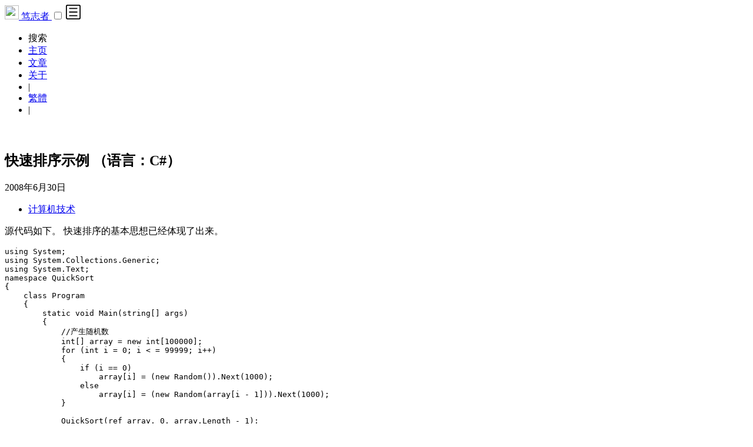

--- FILE ---
content_type: text/html
request_url: https://ceeji.net/blog/%E5%BF%AB%E9%80%9F%E6%8E%92%E5%BA%8F%E7%A4%BA%E4%BE%8B-%EF%BC%88%E8%AF%AD%E8%A8%80%EF%BC%9Ac%EF%BC%89/
body_size: 5336
content:
<!doctype html><html lang=zh-hans><head><meta charset=utf-8><meta http-equiv=content-type content="text/html"><meta name=viewport content="width=device-width,initial-scale=1"><title itemprop=name>快速排序示例 （语言：C#） | 宁心勉学，慎思笃行</title>
<meta property="og:title" content="快速排序示例 （语言：C#） | 宁心勉学，慎思笃行"><meta name=twitter:title content="快速排序示例 （语言：C#） | 宁心勉学，慎思笃行"><meta itemprop=name content="快速排序示例 （语言：C#） | 宁心勉学，慎思笃行"><meta name=application-name content="快速排序示例 （语言：C#） | 宁心勉学，慎思笃行"><meta property="og:site_name" content="宁心勉学，慎思笃行"><meta name=description content="了解快速排序的基本思想及C#实现示例。通过这个例子，掌握快速排序的原理和应用，提升排序算法的理解与实践能力。"><meta itemprop=description content="了解快速排序的基本思想及C#实现示例。通过这个例子，掌握快速排序的原理和应用，提升排序算法的理解与实践能力。"><meta property="og:description" content="了解快速排序的基本思想及C#实现示例。通过这个例子，掌握快速排序的原理和应用，提升排序算法的理解与实践能力。"><meta name=twitter:description content="了解快速排序的基本思想及C#实现示例。通过这个例子，掌握快速排序的原理和应用，提升排序算法的理解与实践能力。"><meta property="og:locale" content="zh-hans"><meta name=language content="zh-hans"><link rel=alternate hreflang=zh-hans href=https://ceeji.net/blog/%E5%BF%AB%E9%80%9F%E6%8E%92%E5%BA%8F%E7%A4%BA%E4%BE%8B-%EF%BC%88%E8%AF%AD%E8%A8%80%EF%BC%9Ac%EF%BC%89/ title=简体><link rel=alternate hreflang=zh-hant href=https://ceeji.net/zh-hant/blog/%E5%BF%AB%E9%80%9F%E6%8E%92%E5%BA%8F%E7%A4%BA%E4%BE%8B-%EF%BC%88%E8%AF%AD%E8%A8%80%EF%BC%9Ac%EF%BC%89/ title=繁體><meta itemprop=image content="https://ceeji.net/"><meta property="og:image" content="https://ceeji.net/"><meta name=twitter:image content="https://ceeji.net/"><meta name=twitter:image:src content="https://ceeji.net/"><meta name=generator content="Hugo 0.124.1"><link rel=canonical href=https://ceeji.net/blog/%E5%BF%AB%E9%80%9F%E6%8E%92%E5%BA%8F%E7%A4%BA%E4%BE%8B-%EF%BC%88%E8%AF%AD%E8%A8%80%EF%BC%9Ac%EF%BC%89/><link href=https://cdn.ceeji.net/style.min.bb7f24dec141db14ed9524d1027498765124d484b090e5a4642289105f47afc0.css rel=stylesheet><link rel="preload stylesheet" as=style href=https://cdn.ceeji.net/syntax_dark.min.de949a6706f3fc158413c086e400209b8fe503f91b492c0881df41a99dab07fd.css><link rel="preload stylesheet" as=style href=https://cdn.ceeji.net/syntax_light.min.5e960b31b7d43a7c7e7bc64d6c8e324d4c3edfefae7cedca51fee364f3c621e1.css><link rel=apple-touch-icon sizes=180x180 href=https://cdn.ceeji.net/icons/logo192.png><link rel=icon type=image/png sizes=32x32 href=https://cdn.ceeji.net/icons/logo192.png><link rel=icon type=image/png sizes=16x16 href=https://cdn.ceeji.net/icons/logo192.png><link rel=mask-icon href=https://cdn.ceeji.net/icons/logo192.png><link rel="shortcut icon" href=https://cdn.ceeji.net/favicon.ico><link rel=manifest href=https://ceeji.net/site.webmanifest><meta name=msapplication-config content="/browserconfig.xml"><meta name=msapplication-TileColor content="#2d89ef"><meta name=theme-color content="#434648"><link rel=icon type=image/svg+xml href=/icons/favicon.svg><link rel=stylesheet href=https://cdn.ceeji.net/fonts/SourceHanSerifTC-Medium/result.css><link rel=stylesheet href=https://cdn.ceeji.net/fonts/SourceHanSerifSC-Medium/result.css><link href=https://cdn.ceeji.net/pagefind/pagefind-ui.css rel=stylesheet><script src=https://cdn.ceeji.net/pagefind/pagefind-ui.js></script></head><body data-theme=auto class=notransition><script src=https://cdn.ceeji.net/js/theme.min.832b2d0bb36d8edb2000832aab64697daf98a30ffb93a2be1efd4b5a34922946.js integrity="sha256-gystC7NtjtsgAIMqq2Rpfa+Yow/7k6K+Hv1LWjSSKUY=" crossorigin=anonymous></script><div class=navbar role=navigation><nav class=menu aria-label="Main Navigation"><a href=https://ceeji.net/ class="logo no-a-style"><img src=https://cdn.ceeji.net/imgs/logo.png style=width:24px;height:24px>
笃志者
</a><input type=checkbox id=menu-trigger class=menu-trigger>
<label for=menu-trigger><span class=menu-icon><svg xmlns="http://www.w3.org/2000/svg" width="25" height="25" stroke="currentcolor" fill="none" viewBox="0 0 14 14"><title>Menu</title><path stroke-linecap="round" stroke-linejoin="round" d="M10.595 7H3.40726"/><path stroke-linecap="round" stroke-linejoin="round" d="M10.5096 3.51488H3.49301"/><path stroke-linecap="round" stroke-linejoin="round" d="M10.5096 10.4851H3.49301"/><path stroke-linecap="round" stroke-linejoin="round" d="M.5 12.5V1.5c0-.552285.447715-1 1-1h11C13.0523.5 13.5.947715 13.5 1.5v11C13.5 13.0523 13.0523 13.5 12.5 13.5H1.5C.947715 13.5.5 13.0523.5 12.5z"/></svg></span></label><div class=trigger><ul class=trigger-container><li class=menu-search><a onclick=showSearch() class=menu-link style=cursor:pointer>搜索</a></li><li><a class=menu-link href=/>主页</a></li><li><a class=menu-link href=/blog/>文章</a></li><li><a class=menu-link href=/blog/about-blog/>关于</a></li><li class=menu-separator><span>|</span></li><li><a onclick='beforeSwitchLanguage("zh-hant")' id=link-lang-zh-hant class=menu-link href=https://ceeji.net/zh-hant/blog/%E5%BF%AB%E9%80%9F%E6%8E%92%E5%BA%8F%E7%A4%BA%E4%BE%8B-%EF%BC%88%E8%AF%AD%E8%A8%80%EF%BC%9Ac%EF%BC%89/>繁體</a></li></li><li class=menu-separator><span>|</span></li></ul><a id=mode href=#><svg xmlns="http://www.w3.org/2000/svg" class="mode-sunny" width="21" height="21" viewBox="0 0 14 14" stroke-width="1"><title>LIGHT</title><g><circle cx="7" cy="7" r="2.5" fill="none" stroke-linecap="round" stroke-linejoin="round"/><line x1="7" y1=".5" x2="7" y2="2.5" fill="none" stroke-linecap="round" stroke-linejoin="round"/><line x1="2.4" y1="2.4" x2="3.82" y2="3.82" fill="none" stroke-linecap="round" stroke-linejoin="round"/><line x1=".5" y1="7" x2="2.5" y2="7" fill="none" stroke-linecap="round" stroke-linejoin="round"/><line x1="2.4" y1="11.6" x2="3.82" y2="10.18" fill="none" stroke-linecap="round" stroke-linejoin="round"/><line x1="7" y1="13.5" x2="7" y2="11.5" fill="none" stroke-linecap="round" stroke-linejoin="round"/><line x1="11.6" y1="11.6" x2="10.18" y2="10.18" fill="none" stroke-linecap="round" stroke-linejoin="round"/><line x1="13.5" y1="7" x2="11.5" y2="7" fill="none" stroke-linecap="round" stroke-linejoin="round"/><line x1="11.6" y1="2.4" x2="10.18" y2="3.82" fill="none" stroke-linecap="round" stroke-linejoin="round"/></g></svg><svg xmlns="http://www.w3.org/2000/svg" class="mode-moon" width="21" height="21" viewBox="0 0 14 14" stroke-width="1"><title>DARK</title><g><circle cx="7" cy="7" r="2.5" fill="none" stroke-linecap="round" stroke-linejoin="round"/><line x1="7" y1=".5" x2="7" y2="2.5" fill="none" stroke-linecap="round" stroke-linejoin="round"/><line x1="2.4" y1="2.4" x2="3.82" y2="3.82" fill="none" stroke-linecap="round" stroke-linejoin="round"/><line x1=".5" y1="7" x2="2.5" y2="7" fill="none" stroke-linecap="round" stroke-linejoin="round"/><line x1="2.4" y1="11.6" x2="3.82" y2="10.18" fill="none" stroke-linecap="round" stroke-linejoin="round"/><line x1="7" y1="13.5" x2="7" y2="11.5" fill="none" stroke-linecap="round" stroke-linejoin="round"/><line x1="11.6" y1="11.6" x2="10.18" y2="10.18" fill="none" stroke-linecap="round" stroke-linejoin="round"/><line x1="13.5" y1="7" x2="11.5" y2="7" fill="none" stroke-linecap="round" stroke-linejoin="round"/><line x1="11.6" y1="2.4" x2="10.18" y2="3.82" fill="none" stroke-linecap="round" stroke-linejoin="round"/></g></svg></a></div></nav></div><div id=search class=wrapper></div><div class="wrapper post"><main class=page-content aria-label=Content><article data-pagefind-body><header class=header><h1 class=header-title data-pagefind-weight=7>快速排序示例 （语言：C#）</h1><div class=post-meta><time title=2008-06-30T05:59:19+00:00 datetime=2008-06-30T05:59:19+00:00 itemprop=datePublished>2008年6月30日</time><ul id=categories><li><a href=https://ceeji.net/%20categories/%E8%AE%A1%E7%AE%97%E6%9C%BA%E6%8A%80%E6%9C%AF>计算机技术</a></li></ul></div></header><div class=page-content><p>源代码如下。 快速排序的基本思想已经体现了出来。</p><div class=highlight><pre tabindex=0 class=chroma><code class=language-csharp data-lang=csharp><span class=line><span class=cl><span class=k>using</span> <span class=nn>System</span><span class=p>;</span>
</span></span><span class=line><span class=cl><span class=k>using</span> <span class=nn>System.Collections.Generic</span><span class=p>;</span>
</span></span><span class=line><span class=cl><span class=k>using</span> <span class=nn>System.Text</span><span class=p>;</span>
</span></span><span class=line><span class=cl><span class=k>namespace</span> <span class=nn>QuickSort</span>
</span></span><span class=line><span class=cl><span class=p>{</span>
</span></span><span class=line><span class=cl>    <span class=k>class</span> <span class=nc>Program</span>
</span></span><span class=line><span class=cl>    <span class=p>{</span>
</span></span><span class=line><span class=cl>        <span class=kd>static</span> <span class=k>void</span> <span class=n>Main</span><span class=p>(</span><span class=kt>string</span><span class=p>[]</span> <span class=n>args</span><span class=p>)</span>
</span></span><span class=line><span class=cl>        <span class=p>{</span>
</span></span><span class=line><span class=cl>            <span class=c1>//产生随机数</span>
</span></span><span class=line><span class=cl>            <span class=kt>int</span><span class=p>[]</span> <span class=n>array</span> <span class=p>=</span> <span class=k>new</span> <span class=kt>int</span><span class=p>[</span><span class=m>100000</span><span class=p>];</span>
</span></span><span class=line><span class=cl>            <span class=k>for</span> <span class=p>(</span><span class=kt>int</span> <span class=n>i</span> <span class=p>=</span> <span class=m>0</span><span class=p>;</span> <span class=n>i</span> <span class=p>&lt;</span> <span class=p>=</span> <span class=m>99999</span><span class=p>;</span> <span class=n>i</span><span class=p>++)</span>
</span></span><span class=line><span class=cl>            <span class=p>{</span>
</span></span><span class=line><span class=cl>                <span class=k>if</span> <span class=p>(</span><span class=n>i</span> <span class=p>==</span> <span class=m>0</span><span class=p>)</span>
</span></span><span class=line><span class=cl>                    <span class=n>array</span><span class=p>[</span><span class=n>i</span><span class=p>]</span> <span class=p>=</span> <span class=p>(</span><span class=k>new</span> <span class=n>Random</span><span class=p>()).</span><span class=n>Next</span><span class=p>(</span><span class=m>1000</span><span class=p>);</span>
</span></span><span class=line><span class=cl>                <span class=k>else</span>
</span></span><span class=line><span class=cl>                    <span class=n>array</span><span class=p>[</span><span class=n>i</span><span class=p>]</span> <span class=p>=</span> <span class=p>(</span><span class=k>new</span> <span class=n>Random</span><span class=p>(</span><span class=n>array</span><span class=p>[</span><span class=n>i</span> <span class=p>-</span> <span class=m>1</span><span class=p>])).</span><span class=n>Next</span><span class=p>(</span><span class=m>1000</span><span class=p>);</span>
</span></span><span class=line><span class=cl>            <span class=p>}</span>
</span></span><span class=line><span class=cl>
</span></span><span class=line><span class=cl>            <span class=n>QuickSort</span><span class=p>(</span><span class=k>ref</span> <span class=n>array</span><span class=p>,</span> <span class=m>0</span><span class=p>,</span> <span class=n>array</span><span class=p>.</span><span class=n>Length</span> <span class=p>-</span> <span class=m>1</span><span class=p>);</span>
</span></span><span class=line><span class=cl>
</span></span><span class=line><span class=cl>            <span class=k>foreach</span> <span class=p>(</span><span class=kt>int</span> <span class=n>i</span> <span class=k>in</span> <span class=n>array</span><span class=p>)</span>
</span></span><span class=line><span class=cl>            <span class=p>{</span>
</span></span><span class=line><span class=cl>                <span class=n>Console</span><span class=p>.</span><span class=n>Write</span><span class=p>(</span><span class=n>i</span><span class=p>.</span><span class=n>ToString</span><span class=p>()</span> <span class=p>+</span> <span class=s>&#34; &#34;</span><span class=p>);</span>
</span></span><span class=line><span class=cl>            <span class=p>}</span>
</span></span><span class=line><span class=cl>
</span></span><span class=line><span class=cl>            <span class=n>Console</span><span class=p>.</span><span class=n>ReadLine</span><span class=p>();</span>
</span></span><span class=line><span class=cl>        <span class=p>}</span>
</span></span><span class=line><span class=cl>        <span class=kd>static</span> <span class=k>void</span> <span class=n>QuickSort</span><span class=p>(</span><span class=k>ref</span> <span class=kt>int</span><span class=p>[]</span> <span class=n>array</span><span class=p>,</span> <span class=kt>int</span> <span class=n>start</span><span class=p>,</span> <span class=kt>int</span> <span class=n>end</span><span class=p>)</span>
</span></span><span class=line><span class=cl>        <span class=p>{</span>
</span></span><span class=line><span class=cl>            <span class=k>if</span> <span class=p>(</span><span class=n>start</span> <span class=p>==</span> <span class=n>end</span> <span class=p>-</span> <span class=m>1</span><span class=p>)</span>
</span></span><span class=line><span class=cl>                <span class=k>return</span><span class=p>;</span>
</span></span><span class=line><span class=cl>            <span class=k>if</span> <span class=p>(</span><span class=n>start</span> <span class=p>&gt;=</span> <span class=n>end</span><span class=p>)</span>
</span></span><span class=line><span class=cl>                <span class=k>return</span><span class=p>;</span>
</span></span><span class=line><span class=cl>
</span></span><span class=line><span class=cl>            <span class=kt>int</span> <span class=n>i</span> <span class=p>=</span> <span class=m>0</span><span class=p>,</span> <span class=n>j</span> <span class=p>=</span> <span class=m>0</span><span class=p>,</span> <span class=n>k</span> <span class=p>=</span> <span class=m>0</span><span class=p>,</span> <span class=n>x</span> <span class=p>=</span> <span class=n>start</span><span class=p>,</span> <span class=n>z</span> <span class=p>=</span> <span class=n>array</span><span class=p>[</span><span class=n>x</span><span class=p>];</span>
</span></span><span class=line><span class=cl>            <span class=n>i</span> <span class=p>=</span> <span class=n>start</span><span class=p>;</span>
</span></span><span class=line><span class=cl>            <span class=n>j</span> <span class=p>=</span> <span class=n>end</span><span class=p>;</span>
</span></span><span class=line><span class=cl>
</span></span><span class=line><span class=cl>            <span class=k>while</span> <span class=p>(</span><span class=n>i</span> <span class=p>&lt;</span> <span class=n>j</span><span class=p>)</span>
</span></span><span class=line><span class=cl>            <span class=p>{</span>
</span></span><span class=line><span class=cl>                <span class=k>while</span> <span class=p>(</span><span class=n>array</span><span class=p>[</span><span class=n>j</span><span class=p>]</span> <span class=p>&gt;=</span> <span class=n>z</span> <span class=p>&amp;&amp;</span> <span class=n>j</span> <span class=p>&gt;</span> <span class=n>i</span><span class=p>)</span> <span class=n>j</span><span class=p>--;</span>
</span></span><span class=line><span class=cl>                <span class=k>if</span> <span class=p>(</span><span class=n>i</span> <span class=p>&lt;</span> <span class=n>j</span><span class=p>)</span> <span class=n>array</span><span class=p>[</span><span class=n>i</span><span class=p>]</span> <span class=p>=</span> <span class=n>array</span><span class=p>[</span><span class=n>j</span><span class=p>];</span>
</span></span><span class=line><span class=cl>                <span class=k>while</span> <span class=p>(</span><span class=n>array</span><span class=p>[</span><span class=n>i</span><span class=p>]</span> <span class=p>&lt;=</span> <span class=n>z</span> <span class=p>&amp;&amp;</span> <span class=n>j</span> <span class=p>&gt;</span> <span class=n>i</span><span class=p>)</span> <span class=n>i</span><span class=p>++;</span>
</span></span><span class=line><span class=cl>                <span class=k>if</span> <span class=p>(</span><span class=n>i</span> <span class=p>&lt;</span> <span class=n>j</span><span class=p>)</span> <span class=n>array</span><span class=p>[</span><span class=n>j</span><span class=p>]</span> <span class=p>=</span> <span class=n>array</span><span class=p>[</span><span class=n>i</span><span class=p>];</span>
</span></span><span class=line><span class=cl>            <span class=p>}</span>
</span></span><span class=line><span class=cl>
</span></span><span class=line><span class=cl>            <span class=n>array</span><span class=p>[</span><span class=n>i</span><span class=p>]</span> <span class=p>=</span> <span class=n>z</span><span class=p>;</span>
</span></span><span class=line><span class=cl>            
</span></span><span class=line><span class=cl>            <span class=n>QuickSort</span><span class=p>(</span><span class=k>ref</span> <span class=n>array</span><span class=p>,</span> <span class=n>start</span><span class=p>,</span> <span class=n>i</span> <span class=p>-</span> <span class=m>1</span><span class=p>);</span>
</span></span><span class=line><span class=cl>            <span class=n>QuickSort</span><span class=p>(</span><span class=k>ref</span> <span class=n>array</span><span class=p>,</span> <span class=n>i</span> <span class=p>+</span> <span class=m>1</span><span class=p>,</span> <span class=n>end</span><span class=p>);</span>
</span></span><span class=line><span class=cl>        <span class=p>}</span>
</span></span><span class=line><span class=cl>    <span class=p>}</span>
</span></span><span class=line><span class=cl><span class=p>}</span>
</span></span></code></pre></div></div><p class=copyright>© 转载需附带本文链接，依据 <a href=/blog/copyright>CC BY-NC-SA 4.0</a> 发布。</p></article><time class=time-update title=2008-06-30T05:59:19+00:00 datetime=2008-06-30T05:59:19+00:00 itemprop=datePublished>本文已于 2008年6月30日 更新</time><h3 class=related-articles>猜你喜欢</h3><ul class=related-articles><li><a href=/blog/%E4%BD%BF%E7%94%A8c%E5%B0%9D%E8%AF%95%E7%BC%96%E5%86%99%E7%99%BE%E5%BA%A6%E4%B9%8B%E6%98%9F%E7%A8%8B%E5%BA%8F%E8%AE%BE%E8%AE%A1%E5%A4%A7%E8%B5%9B%E7%9A%84%E9%A2%98%E7%9B%AE%EF%BC%88%E4%B8%80%EF%BC%89/>使用C#尝试编写百度之星程序设计大赛的题目（一）</a></li><li><a href=/blog/%E4%BD%BF%E7%94%A8-c-%E5%AE%9E%E7%8E%B0-bin-%E7%B1%BB%EF%BC%8C%E5%BF%AB%E9%80%9F%E6%96%B9%E4%BE%BF%E5%9C%B0%E7%AE%A1%E7%90%86-byte-%E7%B1%BB%E5%9E%8B/>使用 C# 实现 Bin 类，快速方便地管理 byte[] 类型</a></li><li><a href=/blog/%E4%BD%8D%E8%BF%90%E7%AE%97%E5%AE%9E%E7%94%A8%E6%95%99%E7%A8%8B/>位运算实用教程</a></li><li><a href=/blog/bellman-ford/>Bellman-Ford 算法(带权有向图最短路径算法)</a></li><li><a href=/blog/49/>高斯消元法解线性方程组 (高斯-塞得尔算法解方程组)</a></li></ul><ul id=tags><li><a href=/%20/tags/c>#C#</a></li><li><a href=/%20/tags/%E4%BB%A3%E7%A0%81>#代码</a></li><li><a href=/%20/tags/%E5%BF%AB%E9%80%9F%E6%8E%92%E5%BA%8F>#快速排序</a></li><li><a href=/%20/tags/%E7%AE%97%E6%B3%95>#算法</a></li><li><a href=/%20/tags/%E6%8E%92%E5%BA%8F%E7%AE%97%E6%B3%95>#排序算法</a></li></ul><div class=pre-next><a class=pre-next-btn href=https://ceeji.net/blog/%E5%85%B3%E4%BA%8E%E5%88%9D%E4%B8%AD%E6%AF%95%E4%B8%9A%E7%9A%84%E6%84%9F%E6%83%B3%EF%BC%88%E4%BA%8C%EF%BC%89/><svg t="1605930649708" class="icon" viewBox="0 0 1024 1024" xmlns="http://www.w3.org/2000/svg" p-id="2619" width="22" height="22"><path d="M589.088 790.624 310.464 512l278.624-278.624 45.248 45.248L400.96 512l233.376 233.376z" fill="#616161" p-id="2620"/></svg>关于初中毕业的感想（二）</a><a class="pre-next-btn next" href=https://ceeji.net/blog/%E4%BD%BF%E7%94%A8-oledb-%E5%AE%9E%E7%8E%B0%E8%BF%9C%E7%A8%8B%E5%A4%9A%E7%BA%BF%E7%A8%8B%E6%95%B0%E6%8D%AE%E5%BA%93%E8%AE%BF%E9%97%AE%EF%BC%88c-access-%E6%95%B0%E6%8D%AE%E5%BA%93%EF%BC%89/>使用 OleDB 实现远程多线程数据库访问（C#, Access 数据库）<svg t="1605930744277" class="icon" viewBox="0 0 1024 1024" xmlns="http://www.w3.org/2000/svg" p-id="2981" width="22" height="22"><path d="M434.944 790.624l-45.248-45.248L623.04 512 389.664 278.624l45.248-45.248L713.568 512z" fill="#616161" p-id="2982"/></svg></a></div><div id=comments-wrap></div><div style=display:none>当前页阅读量为:<span id=pageview-count class=waline-pageview-count data-path></span></div><link rel=stylesheet href=https://cdn.ceeji.net/waline-comment/waline.css><script type=module>
        import { init } from 'https:\/\/cdn.ceeji.net/waline-comment/waline.js';
        var path = window.location.pathname.replace(/zh-(hans|hant)\//, '')
        var cjzs = document.getElementById ('pageview-count') ;
        cjzs.setAttribute('data-path', path);
        init({
            el: "#comments-wrap",
            serverURL: "https://ceeji.net/waline",
            dark: 'html.dark',
            pageview: true,
            path: path
            
        });
    </script></main></div><script>var paragraphs=document.querySelectorAll(".page-content p");paragraphs.forEach(function(e){e.textContent.trim()===""&&e.remove()})</script><footer class=footer><span class=footer_item></span>&nbsp;<div class=footer_social-icons><a href=https://github.com/ceeji target=_blank rel="noopener noreferrer me" title=Github><svg xmlns="http://www.w3.org/2000/svg" viewBox="0 0 24 24" fill="none" stroke="currentcolor" stroke-width="2" stroke-linecap="round" stroke-linejoin="round"><path d="M9 19c-5 1.5-5-2.5-7-3m14 6v-3.87a3.37 3.37.0 00-.94-2.61c3.14-.35 6.44-1.54 6.44-7A5.44 5.44.0 0020 4.77 5.07 5.07.0 0019.91 1S18.73.65 16 2.48a13.38 13.38.0 00-7 0C6.27.65 5.09 1 5.09 1A5.07 5.07.0 005 4.77 5.44 5.44.0 003.5 8.55c0 5.42 3.3 6.61 6.44 7A3.37 3.37.0 009 18.13V22"/></svg>
</a><a href=/blog/feed/ target=_blank rel="noopener noreferrer me" title=Rss><svg xmlns="http://www.w3.org/2000/svg" viewBox="0 0 24 24" fill="none" stroke="currentcolor" stroke-width="2" stroke-linecap="round" stroke-linejoin="round"><path d="M4 11a9 9 0 019 9"/><path d="M4 4a16 16 0 0116 16"/><circle cx="5" cy="19" r="1"/></svg></a></div><small class=footer_copyright>© 2006 ~ 2025 Ceeji 笃志者。
<a href=https://www.baiyan.tech>百言神通</a></small></footer><a href=# title=返回顶部 id=totop><svg xmlns="http://www.w3.org/2000/svg" width="48" height="48" fill="currentcolor" stroke="currentcolor" viewBox="0 96 960 960"><path d="M283 704.739 234.261 656 480 410.261 725.739 656 677 704.739l-197-197-197 197z"/></svg>
</a><script id=LA_COLLECT src=//sdk.51.la/js-sdk-pro.min.js></script><script>LA.init({id:"3Hw8Pgz3N8ToEcKV",ck:"3Hw8Pgz3N8ToEcKV",autoTrack:!0})</script><script src=https://cdn.ceeji.net/js/main.min.35f435a5d8eac613c52daa28d8af544a4512337d3e95236e4a4978417b8dcb2f.js integrity="sha256-NfQ1pdjqxhPFLaoo2K9USkUSM30+lSNuSkl4QXuNyy8=" crossorigin=anonymous></script></body></html>